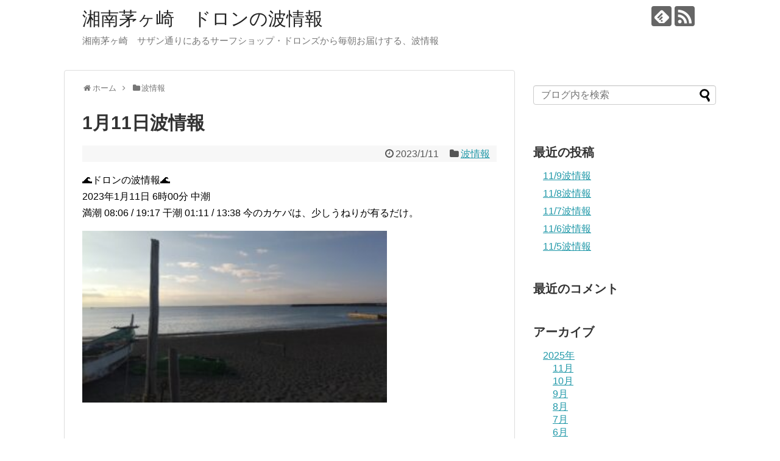

--- FILE ---
content_type: text/html; charset=UTF-8
request_url: https://blog.doronsshop.com/2023/01/11/post-1058/
body_size: 11342
content:
<!DOCTYPE html>
<html lang="ja">
<head>
<meta charset="UTF-8">
  <meta name="viewport" content="width=1280, maximum-scale=1, user-scalable=yes">
<link rel="alternate" type="application/rss+xml" title="湘南茅ヶ崎　ドロンの波情報 RSS Feed" href="https://blog.doronsshop.com/feed/" />
<link rel="pingback" href="https://blog.doronsshop.com/xmlrpc.php" />
<meta name="description" content="&amp;#x1f30a;ドロンの波情報&amp;#x1f30a;2023年1月11日 6時00分 中潮満潮 08:06 / 19:17 干潮 01:11 / 13:38 今のカケバは、少しうねりが有るだけ。" />
<meta name="keywords" content="波情報" />
<!-- OGP -->
<meta property="og:type" content="article">
<meta property="og:description" content="&amp;#x1f30a;ドロンの波情報&amp;#x1f30a;2023年1月11日 6時00分 中潮満潮 08:06 / 19:17 干潮 01:11 / 13:38 今のカケバは、少しうねりが有るだけ。">
<meta property="og:title" content="1月11日波情報">
<meta property="og:url" content="https://blog.doronsshop.com/2023/01/11/post-1058/">
<meta property="og:image" content="https://blog.doronsshop.com/wp-content/uploads/2023/01/DSC_0994-scaled.jpg">
<meta property="og:site_name" content="湘南茅ヶ崎　ドロンの波情報">
<meta property="og:locale" content="ja_JP">
<!-- /OGP -->
<!-- Twitter Card -->
<meta name="twitter:card" content="summary">
<meta name="twitter:description" content="&amp;#x1f30a;ドロンの波情報&amp;#x1f30a;2023年1月11日 6時00分 中潮満潮 08:06 / 19:17 干潮 01:11 / 13:38 今のカケバは、少しうねりが有るだけ。">
<meta name="twitter:title" content="1月11日波情報">
<meta name="twitter:url" content="https://blog.doronsshop.com/2023/01/11/post-1058/">
<meta name="twitter:image" content="https://blog.doronsshop.com/wp-content/uploads/2023/01/DSC_0994-scaled.jpg">
<meta name="twitter:domain" content="blog.doronsshop.com">
<!-- /Twitter Card -->

<title>1月11日波情報</title>
<meta name='robots' content='max-image-preview:large' />
	<style>img:is([sizes="auto" i], [sizes^="auto," i]) { contain-intrinsic-size: 3000px 1500px }</style>
	<link rel="alternate" type="application/rss+xml" title="湘南茅ヶ崎　ドロンの波情報 &raquo; フィード" href="https://blog.doronsshop.com/feed/" />
<link rel="alternate" type="application/rss+xml" title="湘南茅ヶ崎　ドロンの波情報 &raquo; コメントフィード" href="https://blog.doronsshop.com/comments/feed/" />
<link rel="alternate" type="application/rss+xml" title="湘南茅ヶ崎　ドロンの波情報 &raquo; 1月11日波情報 のコメントのフィード" href="https://blog.doronsshop.com/2023/01/11/post-1058/feed/" />
<script type="text/javascript">
/* <![CDATA[ */
window._wpemojiSettings = {"baseUrl":"https:\/\/s.w.org\/images\/core\/emoji\/16.0.1\/72x72\/","ext":".png","svgUrl":"https:\/\/s.w.org\/images\/core\/emoji\/16.0.1\/svg\/","svgExt":".svg","source":{"concatemoji":"https:\/\/blog.doronsshop.com\/wp-includes\/js\/wp-emoji-release.min.js?ver=6.8.3"}};
/*! This file is auto-generated */
!function(s,n){var o,i,e;function c(e){try{var t={supportTests:e,timestamp:(new Date).valueOf()};sessionStorage.setItem(o,JSON.stringify(t))}catch(e){}}function p(e,t,n){e.clearRect(0,0,e.canvas.width,e.canvas.height),e.fillText(t,0,0);var t=new Uint32Array(e.getImageData(0,0,e.canvas.width,e.canvas.height).data),a=(e.clearRect(0,0,e.canvas.width,e.canvas.height),e.fillText(n,0,0),new Uint32Array(e.getImageData(0,0,e.canvas.width,e.canvas.height).data));return t.every(function(e,t){return e===a[t]})}function u(e,t){e.clearRect(0,0,e.canvas.width,e.canvas.height),e.fillText(t,0,0);for(var n=e.getImageData(16,16,1,1),a=0;a<n.data.length;a++)if(0!==n.data[a])return!1;return!0}function f(e,t,n,a){switch(t){case"flag":return n(e,"\ud83c\udff3\ufe0f\u200d\u26a7\ufe0f","\ud83c\udff3\ufe0f\u200b\u26a7\ufe0f")?!1:!n(e,"\ud83c\udde8\ud83c\uddf6","\ud83c\udde8\u200b\ud83c\uddf6")&&!n(e,"\ud83c\udff4\udb40\udc67\udb40\udc62\udb40\udc65\udb40\udc6e\udb40\udc67\udb40\udc7f","\ud83c\udff4\u200b\udb40\udc67\u200b\udb40\udc62\u200b\udb40\udc65\u200b\udb40\udc6e\u200b\udb40\udc67\u200b\udb40\udc7f");case"emoji":return!a(e,"\ud83e\udedf")}return!1}function g(e,t,n,a){var r="undefined"!=typeof WorkerGlobalScope&&self instanceof WorkerGlobalScope?new OffscreenCanvas(300,150):s.createElement("canvas"),o=r.getContext("2d",{willReadFrequently:!0}),i=(o.textBaseline="top",o.font="600 32px Arial",{});return e.forEach(function(e){i[e]=t(o,e,n,a)}),i}function t(e){var t=s.createElement("script");t.src=e,t.defer=!0,s.head.appendChild(t)}"undefined"!=typeof Promise&&(o="wpEmojiSettingsSupports",i=["flag","emoji"],n.supports={everything:!0,everythingExceptFlag:!0},e=new Promise(function(e){s.addEventListener("DOMContentLoaded",e,{once:!0})}),new Promise(function(t){var n=function(){try{var e=JSON.parse(sessionStorage.getItem(o));if("object"==typeof e&&"number"==typeof e.timestamp&&(new Date).valueOf()<e.timestamp+604800&&"object"==typeof e.supportTests)return e.supportTests}catch(e){}return null}();if(!n){if("undefined"!=typeof Worker&&"undefined"!=typeof OffscreenCanvas&&"undefined"!=typeof URL&&URL.createObjectURL&&"undefined"!=typeof Blob)try{var e="postMessage("+g.toString()+"("+[JSON.stringify(i),f.toString(),p.toString(),u.toString()].join(",")+"));",a=new Blob([e],{type:"text/javascript"}),r=new Worker(URL.createObjectURL(a),{name:"wpTestEmojiSupports"});return void(r.onmessage=function(e){c(n=e.data),r.terminate(),t(n)})}catch(e){}c(n=g(i,f,p,u))}t(n)}).then(function(e){for(var t in e)n.supports[t]=e[t],n.supports.everything=n.supports.everything&&n.supports[t],"flag"!==t&&(n.supports.everythingExceptFlag=n.supports.everythingExceptFlag&&n.supports[t]);n.supports.everythingExceptFlag=n.supports.everythingExceptFlag&&!n.supports.flag,n.DOMReady=!1,n.readyCallback=function(){n.DOMReady=!0}}).then(function(){return e}).then(function(){var e;n.supports.everything||(n.readyCallback(),(e=n.source||{}).concatemoji?t(e.concatemoji):e.wpemoji&&e.twemoji&&(t(e.twemoji),t(e.wpemoji)))}))}((window,document),window._wpemojiSettings);
/* ]]> */
</script>
<link rel='stylesheet' id='simplicity-style-css' href='https://blog.doronsshop.com/wp-content/themes/simplicity2/style.css?ver=6.8.3&#038;fver=20210703113658' type='text/css' media='all' />
<link rel='stylesheet' id='responsive-style-css' href='https://blog.doronsshop.com/wp-content/themes/simplicity2/css/responsive-pc.css?ver=6.8.3&#038;fver=20210703113658' type='text/css' media='all' />
<link rel='stylesheet' id='font-awesome-style-css' href='https://blog.doronsshop.com/wp-content/themes/simplicity2/webfonts/css/font-awesome.min.css?ver=6.8.3&#038;fver=20210703113658' type='text/css' media='all' />
<link rel='stylesheet' id='icomoon-style-css' href='https://blog.doronsshop.com/wp-content/themes/simplicity2/webfonts/icomoon/style.css?ver=6.8.3&#038;fver=20210703113658' type='text/css' media='all' />
<link rel='stylesheet' id='extension-style-css' href='https://blog.doronsshop.com/wp-content/themes/simplicity2/css/extension.css?ver=6.8.3&#038;fver=20210703113658' type='text/css' media='all' />
<style id='extension-style-inline-css' type='text/css'>
@media screen and (max-width:639px){.article br{display:block}}
</style>
<link rel='stylesheet' id='child-style-css' href='https://blog.doronsshop.com/wp-content/themes/simplicity2-child/style.css?ver=6.8.3&#038;fver=20210703113722' type='text/css' media='all' />
<link rel='stylesheet' id='print-style-css' href='https://blog.doronsshop.com/wp-content/themes/simplicity2/css/print.css?ver=6.8.3&#038;fver=20210703113658' type='text/css' media='print' />
<link rel='stylesheet' id='sns-twitter-type-style-css' href='https://blog.doronsshop.com/wp-content/themes/simplicity2/css/sns-twitter-type.css?ver=6.8.3&#038;fver=20210703113658' type='text/css' media='all' />
<style id='wp-emoji-styles-inline-css' type='text/css'>

	img.wp-smiley, img.emoji {
		display: inline !important;
		border: none !important;
		box-shadow: none !important;
		height: 1em !important;
		width: 1em !important;
		margin: 0 0.07em !important;
		vertical-align: -0.1em !important;
		background: none !important;
		padding: 0 !important;
	}
</style>
<link rel='stylesheet' id='wp-block-library-css' href='https://blog.doronsshop.com/wp-includes/css/dist/block-library/style.min.css?ver=6.8.3' type='text/css' media='all' />
<style id='classic-theme-styles-inline-css' type='text/css'>
/*! This file is auto-generated */
.wp-block-button__link{color:#fff;background-color:#32373c;border-radius:9999px;box-shadow:none;text-decoration:none;padding:calc(.667em + 2px) calc(1.333em + 2px);font-size:1.125em}.wp-block-file__button{background:#32373c;color:#fff;text-decoration:none}
</style>
<style id='global-styles-inline-css' type='text/css'>
:root{--wp--preset--aspect-ratio--square: 1;--wp--preset--aspect-ratio--4-3: 4/3;--wp--preset--aspect-ratio--3-4: 3/4;--wp--preset--aspect-ratio--3-2: 3/2;--wp--preset--aspect-ratio--2-3: 2/3;--wp--preset--aspect-ratio--16-9: 16/9;--wp--preset--aspect-ratio--9-16: 9/16;--wp--preset--color--black: #000000;--wp--preset--color--cyan-bluish-gray: #abb8c3;--wp--preset--color--white: #ffffff;--wp--preset--color--pale-pink: #f78da7;--wp--preset--color--vivid-red: #cf2e2e;--wp--preset--color--luminous-vivid-orange: #ff6900;--wp--preset--color--luminous-vivid-amber: #fcb900;--wp--preset--color--light-green-cyan: #7bdcb5;--wp--preset--color--vivid-green-cyan: #00d084;--wp--preset--color--pale-cyan-blue: #8ed1fc;--wp--preset--color--vivid-cyan-blue: #0693e3;--wp--preset--color--vivid-purple: #9b51e0;--wp--preset--gradient--vivid-cyan-blue-to-vivid-purple: linear-gradient(135deg,rgba(6,147,227,1) 0%,rgb(155,81,224) 100%);--wp--preset--gradient--light-green-cyan-to-vivid-green-cyan: linear-gradient(135deg,rgb(122,220,180) 0%,rgb(0,208,130) 100%);--wp--preset--gradient--luminous-vivid-amber-to-luminous-vivid-orange: linear-gradient(135deg,rgba(252,185,0,1) 0%,rgba(255,105,0,1) 100%);--wp--preset--gradient--luminous-vivid-orange-to-vivid-red: linear-gradient(135deg,rgba(255,105,0,1) 0%,rgb(207,46,46) 100%);--wp--preset--gradient--very-light-gray-to-cyan-bluish-gray: linear-gradient(135deg,rgb(238,238,238) 0%,rgb(169,184,195) 100%);--wp--preset--gradient--cool-to-warm-spectrum: linear-gradient(135deg,rgb(74,234,220) 0%,rgb(151,120,209) 20%,rgb(207,42,186) 40%,rgb(238,44,130) 60%,rgb(251,105,98) 80%,rgb(254,248,76) 100%);--wp--preset--gradient--blush-light-purple: linear-gradient(135deg,rgb(255,206,236) 0%,rgb(152,150,240) 100%);--wp--preset--gradient--blush-bordeaux: linear-gradient(135deg,rgb(254,205,165) 0%,rgb(254,45,45) 50%,rgb(107,0,62) 100%);--wp--preset--gradient--luminous-dusk: linear-gradient(135deg,rgb(255,203,112) 0%,rgb(199,81,192) 50%,rgb(65,88,208) 100%);--wp--preset--gradient--pale-ocean: linear-gradient(135deg,rgb(255,245,203) 0%,rgb(182,227,212) 50%,rgb(51,167,181) 100%);--wp--preset--gradient--electric-grass: linear-gradient(135deg,rgb(202,248,128) 0%,rgb(113,206,126) 100%);--wp--preset--gradient--midnight: linear-gradient(135deg,rgb(2,3,129) 0%,rgb(40,116,252) 100%);--wp--preset--font-size--small: 13px;--wp--preset--font-size--medium: 20px;--wp--preset--font-size--large: 36px;--wp--preset--font-size--x-large: 42px;--wp--preset--spacing--20: 0.44rem;--wp--preset--spacing--30: 0.67rem;--wp--preset--spacing--40: 1rem;--wp--preset--spacing--50: 1.5rem;--wp--preset--spacing--60: 2.25rem;--wp--preset--spacing--70: 3.38rem;--wp--preset--spacing--80: 5.06rem;--wp--preset--shadow--natural: 6px 6px 9px rgba(0, 0, 0, 0.2);--wp--preset--shadow--deep: 12px 12px 50px rgba(0, 0, 0, 0.4);--wp--preset--shadow--sharp: 6px 6px 0px rgba(0, 0, 0, 0.2);--wp--preset--shadow--outlined: 6px 6px 0px -3px rgba(255, 255, 255, 1), 6px 6px rgba(0, 0, 0, 1);--wp--preset--shadow--crisp: 6px 6px 0px rgba(0, 0, 0, 1);}:where(.is-layout-flex){gap: 0.5em;}:where(.is-layout-grid){gap: 0.5em;}body .is-layout-flex{display: flex;}.is-layout-flex{flex-wrap: wrap;align-items: center;}.is-layout-flex > :is(*, div){margin: 0;}body .is-layout-grid{display: grid;}.is-layout-grid > :is(*, div){margin: 0;}:where(.wp-block-columns.is-layout-flex){gap: 2em;}:where(.wp-block-columns.is-layout-grid){gap: 2em;}:where(.wp-block-post-template.is-layout-flex){gap: 1.25em;}:where(.wp-block-post-template.is-layout-grid){gap: 1.25em;}.has-black-color{color: var(--wp--preset--color--black) !important;}.has-cyan-bluish-gray-color{color: var(--wp--preset--color--cyan-bluish-gray) !important;}.has-white-color{color: var(--wp--preset--color--white) !important;}.has-pale-pink-color{color: var(--wp--preset--color--pale-pink) !important;}.has-vivid-red-color{color: var(--wp--preset--color--vivid-red) !important;}.has-luminous-vivid-orange-color{color: var(--wp--preset--color--luminous-vivid-orange) !important;}.has-luminous-vivid-amber-color{color: var(--wp--preset--color--luminous-vivid-amber) !important;}.has-light-green-cyan-color{color: var(--wp--preset--color--light-green-cyan) !important;}.has-vivid-green-cyan-color{color: var(--wp--preset--color--vivid-green-cyan) !important;}.has-pale-cyan-blue-color{color: var(--wp--preset--color--pale-cyan-blue) !important;}.has-vivid-cyan-blue-color{color: var(--wp--preset--color--vivid-cyan-blue) !important;}.has-vivid-purple-color{color: var(--wp--preset--color--vivid-purple) !important;}.has-black-background-color{background-color: var(--wp--preset--color--black) !important;}.has-cyan-bluish-gray-background-color{background-color: var(--wp--preset--color--cyan-bluish-gray) !important;}.has-white-background-color{background-color: var(--wp--preset--color--white) !important;}.has-pale-pink-background-color{background-color: var(--wp--preset--color--pale-pink) !important;}.has-vivid-red-background-color{background-color: var(--wp--preset--color--vivid-red) !important;}.has-luminous-vivid-orange-background-color{background-color: var(--wp--preset--color--luminous-vivid-orange) !important;}.has-luminous-vivid-amber-background-color{background-color: var(--wp--preset--color--luminous-vivid-amber) !important;}.has-light-green-cyan-background-color{background-color: var(--wp--preset--color--light-green-cyan) !important;}.has-vivid-green-cyan-background-color{background-color: var(--wp--preset--color--vivid-green-cyan) !important;}.has-pale-cyan-blue-background-color{background-color: var(--wp--preset--color--pale-cyan-blue) !important;}.has-vivid-cyan-blue-background-color{background-color: var(--wp--preset--color--vivid-cyan-blue) !important;}.has-vivid-purple-background-color{background-color: var(--wp--preset--color--vivid-purple) !important;}.has-black-border-color{border-color: var(--wp--preset--color--black) !important;}.has-cyan-bluish-gray-border-color{border-color: var(--wp--preset--color--cyan-bluish-gray) !important;}.has-white-border-color{border-color: var(--wp--preset--color--white) !important;}.has-pale-pink-border-color{border-color: var(--wp--preset--color--pale-pink) !important;}.has-vivid-red-border-color{border-color: var(--wp--preset--color--vivid-red) !important;}.has-luminous-vivid-orange-border-color{border-color: var(--wp--preset--color--luminous-vivid-orange) !important;}.has-luminous-vivid-amber-border-color{border-color: var(--wp--preset--color--luminous-vivid-amber) !important;}.has-light-green-cyan-border-color{border-color: var(--wp--preset--color--light-green-cyan) !important;}.has-vivid-green-cyan-border-color{border-color: var(--wp--preset--color--vivid-green-cyan) !important;}.has-pale-cyan-blue-border-color{border-color: var(--wp--preset--color--pale-cyan-blue) !important;}.has-vivid-cyan-blue-border-color{border-color: var(--wp--preset--color--vivid-cyan-blue) !important;}.has-vivid-purple-border-color{border-color: var(--wp--preset--color--vivid-purple) !important;}.has-vivid-cyan-blue-to-vivid-purple-gradient-background{background: var(--wp--preset--gradient--vivid-cyan-blue-to-vivid-purple) !important;}.has-light-green-cyan-to-vivid-green-cyan-gradient-background{background: var(--wp--preset--gradient--light-green-cyan-to-vivid-green-cyan) !important;}.has-luminous-vivid-amber-to-luminous-vivid-orange-gradient-background{background: var(--wp--preset--gradient--luminous-vivid-amber-to-luminous-vivid-orange) !important;}.has-luminous-vivid-orange-to-vivid-red-gradient-background{background: var(--wp--preset--gradient--luminous-vivid-orange-to-vivid-red) !important;}.has-very-light-gray-to-cyan-bluish-gray-gradient-background{background: var(--wp--preset--gradient--very-light-gray-to-cyan-bluish-gray) !important;}.has-cool-to-warm-spectrum-gradient-background{background: var(--wp--preset--gradient--cool-to-warm-spectrum) !important;}.has-blush-light-purple-gradient-background{background: var(--wp--preset--gradient--blush-light-purple) !important;}.has-blush-bordeaux-gradient-background{background: var(--wp--preset--gradient--blush-bordeaux) !important;}.has-luminous-dusk-gradient-background{background: var(--wp--preset--gradient--luminous-dusk) !important;}.has-pale-ocean-gradient-background{background: var(--wp--preset--gradient--pale-ocean) !important;}.has-electric-grass-gradient-background{background: var(--wp--preset--gradient--electric-grass) !important;}.has-midnight-gradient-background{background: var(--wp--preset--gradient--midnight) !important;}.has-small-font-size{font-size: var(--wp--preset--font-size--small) !important;}.has-medium-font-size{font-size: var(--wp--preset--font-size--medium) !important;}.has-large-font-size{font-size: var(--wp--preset--font-size--large) !important;}.has-x-large-font-size{font-size: var(--wp--preset--font-size--x-large) !important;}
:where(.wp-block-post-template.is-layout-flex){gap: 1.25em;}:where(.wp-block-post-template.is-layout-grid){gap: 1.25em;}
:where(.wp-block-columns.is-layout-flex){gap: 2em;}:where(.wp-block-columns.is-layout-grid){gap: 2em;}
:root :where(.wp-block-pullquote){font-size: 1.5em;line-height: 1.6;}
</style>
<script type="text/javascript" src="https://blog.doronsshop.com/wp-includes/js/jquery/jquery.min.js?ver=3.7.1" id="jquery-core-js"></script>
<script type="text/javascript" src="https://blog.doronsshop.com/wp-includes/js/jquery/jquery-migrate.min.js?ver=3.4.1" id="jquery-migrate-js"></script>
<link rel="canonical" href="https://blog.doronsshop.com/2023/01/11/post-1058/" />
<link rel='shortlink' href='https://blog.doronsshop.com/?p=1058' />
<link rel="alternate" title="oEmbed (JSON)" type="application/json+oembed" href="https://blog.doronsshop.com/wp-json/oembed/1.0/embed?url=https%3A%2F%2Fblog.doronsshop.com%2F2023%2F01%2F11%2Fpost-1058%2F" />
<link rel="alternate" title="oEmbed (XML)" type="text/xml+oembed" href="https://blog.doronsshop.com/wp-json/oembed/1.0/embed?url=https%3A%2F%2Fblog.doronsshop.com%2F2023%2F01%2F11%2Fpost-1058%2F&#038;format=xml" />
<style type="text/css">.recentcomments a{display:inline !important;padding:0 !important;margin:0 !important;}</style></head>
  <body class="wp-singular post-template-default single single-post postid-1058 single-format-standard wp-theme-simplicity2 wp-child-theme-simplicity2-child categoryid-2" itemscope itemtype="https://schema.org/WebPage">
    <div id="container">

      <!-- header -->
      <header itemscope itemtype="https://schema.org/WPHeader">
        <div id="header" class="clearfix">
          <div id="header-in">

                        <div id="h-top">
              <!-- モバイルメニュー表示用のボタン -->
<div id="mobile-menu">
  <a id="mobile-menu-toggle" href="#"><span class="fa fa-bars fa-2x"></span></a>
</div>

              <div class="alignleft top-title-catchphrase">
                <!-- サイトのタイトル -->
<p id="site-title" itemscope itemtype="https://schema.org/Organization">
  <a href="https://blog.doronsshop.com/">湘南茅ヶ崎　ドロンの波情報</a></p>
<!-- サイトの概要 -->
<p id="site-description">
  湘南茅ヶ崎　サザン通りにあるサーフショップ・ドロンズから毎朝お届けする、波情報</p>
              </div>

              <div class="alignright top-sns-follows">
                                <!-- SNSページ -->
<div class="sns-pages">
<p class="sns-follow-msg">フォローする</p>
<ul class="snsp">
<li class="feedly-page"><a href="//feedly.com/i/discover/sources/search/feed/https%3A%2F%2Fblog.doronsshop.com" target="blank" title="feedlyで更新情報を購読" rel="nofollow"><span class="icon-feedly-logo"></span></a></li><li class="rss-page"><a href="https://blog.doronsshop.com/feed/" target="_blank" title="RSSで更新情報をフォロー" rel="nofollow"><span class="icon-rss-logo"></span></a></li>  </ul>
</div>
                              </div>

            </div><!-- /#h-top -->
          </div><!-- /#header-in -->
        </div><!-- /#header -->
      </header>

      <!-- Navigation -->
<nav itemscope itemtype="https://schema.org/SiteNavigationElement">
  <div id="navi">
      	<div id="navi-in">
      <div class="menu"></div>
    </div><!-- /#navi-in -->
  </div><!-- /#navi -->
</nav>
<!-- /Navigation -->
      <!-- 本体部分 -->
      <div id="body">
        <div id="body-in" class="cf">

          
          <!-- main -->
          <main itemscope itemprop="mainContentOfPage">
            <div id="main" itemscope itemtype="https://schema.org/Blog">
  
  <div id="breadcrumb" class="breadcrumb breadcrumb-categor" itemscope itemtype="https://schema.org/BreadcrumbList"><div class="breadcrumb-home" itemscope itemtype="https://schema.org/ListItem" itemprop="itemListElement"><span class="fa fa-home fa-fw" aria-hidden="true"></span><a href="https://blog.doronsshop.com" itemprop="item"><span itemprop="name">ホーム</span></a><meta itemprop="position" content="1" /><span class="sp"><span class="fa fa-angle-right" aria-hidden="true"></span></span></div><div class="breadcrumb-item" itemscope itemtype="https://schema.org/ListItem" itemprop="itemListElement"><span class="fa fa-folder fa-fw" aria-hidden="true"></span><a href="https://blog.doronsshop.com/category/nami/" itemprop="item"><span itemprop="name">波情報</span></a><meta itemprop="position" content="2" /></div></div><!-- /#breadcrumb -->  <div id="post-1058" class="post-1058 post type-post status-publish format-standard has-post-thumbnail hentry category-nami">
  <article class="article">
  
  
  <header>
    <h1 class="entry-title">1月11日波情報</h1>


    
    <p class="post-meta">
            <span class="post-date"><span class="fa fa-clock-o fa-fw"></span><time class="entry-date date published updated" datetime="2023-01-11T08:47:04+09:00">2023/1/11</time></span>
    
      <span class="category"><span class="fa fa-folder fa-fw"></span><a href="https://blog.doronsshop.com/category/nami/" rel="category tag">波情報</a></span>

      
      
      
      
      
    </p>

    
    
    
      </header>

  
  <div id="the-content" class="entry-content">
  <p>&#x1f30a;ドロンの波情報&#x1f30a;<br />
2023年1月11日 6時00分 中潮<br />
満潮 08:06 / 19:17 干潮 01:11 / 13:38 今のカケバは、少しうねりが有るだけ。</p>
<div class="postie-attachments"><a href="https://blog.doronsshop.com/?attachment_id=1059"><img decoding="async" src="https://blog.doronsshop.com/wp-content/uploads/2023/01/DSC_0994-300x169.jpg" alt="" width="500px" class="alignnone size-medium wp-image-1059" srcset="https://blog.doronsshop.com/wp-content/uploads/2023/01/DSC_0994-300x169.jpg 300w, https://blog.doronsshop.com/wp-content/uploads/2023/01/DSC_0994-1024x576.jpg 1024w, https://blog.doronsshop.com/wp-content/uploads/2023/01/DSC_0994-768x432.jpg 768w, https://blog.doronsshop.com/wp-content/uploads/2023/01/DSC_0994-1536x864.jpg 1536w, https://blog.doronsshop.com/wp-content/uploads/2023/01/DSC_0994-2048x1152.jpg 2048w, https://blog.doronsshop.com/wp-content/uploads/2023/01/DSC_0994-320x180.jpg 320w" sizes="(max-width: 300px) 100vw, 300px" /></a></div>
  </div>

  <footer>
    <!-- ページリンク -->
    
      <!-- 文章下広告 -->
                  

    
    <div id="sns-group" class="sns-group sns-group-bottom">
    <div class="sns-buttons sns-buttons-pc">
    <p class="sns-share-msg">シェアする</p>
    <ul class="snsb clearfix">
    <li class="balloon-btn twitter-balloon-btn twitter-balloon-btn-defalt">
  <div class="balloon-btn-set">
    <div class="arrow-box">
      <a href="//twitter.com/search?q=https%3A%2F%2Fblog.doronsshop.com%2F2023%2F01%2F11%2Fpost-1058%2F" target="blank" class="arrow-box-link twitter-arrow-box-link" rel="nofollow">
        <span class="social-count twitter-count"><span class="fa fa-comments"></span></span>
      </a>
    </div>
    <a href="https://twitter.com/intent/tweet?text=1%E6%9C%8811%E6%97%A5%E6%B3%A2%E6%83%85%E5%A0%B1&amp;url=https%3A%2F%2Fblog.doronsshop.com%2F2023%2F01%2F11%2Fpost-1058%2F" target="blank" class="balloon-btn-link twitter-balloon-btn-link twitter-balloon-btn-link-default" rel="nofollow">
      <span class="fa fa-twitter"></span>
              <span class="tweet-label">ツイート</span>
          </a>
  </div>
</li>
        <li class="facebook-btn"><div class="fb-like" data-href="https://blog.doronsshop.com/2023/01/11/post-1058/" data-layout="box_count" data-action="like" data-show-faces="false" data-share="true"></div></li>
                <li class="hatena-btn"> <a href="//b.hatena.ne.jp/entry/https://blog.doronsshop.com/2023/01/11/post-1058/" class="hatena-bookmark-button" data-hatena-bookmark-title="1月11日波情報｜湘南茅ヶ崎　ドロンの波情報" data-hatena-bookmark-layout="vertical-large"><img src="//b.st-hatena.com/images/entry-button/button-only.gif" alt="このエントリーをはてなブックマークに追加" style="border: none;" /></a><script type="text/javascript" src="//b.st-hatena.com/js/bookmark_button.js" async="async"></script>
    </li>
            <li class="pocket-btn"><a data-pocket-label="pocket" data-pocket-count="vertical" class="pocket-btn" data-lang="en"></a>
<script type="text/javascript">!function(d,i){if(!d.getElementById(i)){var j=d.createElement("script");j.id=i;j.src="//widgets.getpocket.com/v1/j/btn.js?v=1";var w=d.getElementById(i);d.body.appendChild(j);}}(document,"pocket-btn-js");</script>
    </li>
            <li class="line-btn">
      <a href="//timeline.line.me/social-plugin/share?url=https%3A%2F%2Fblog.doronsshop.com%2F2023%2F01%2F11%2Fpost-1058%2F" target="blank" class="line-btn-link" rel="nofollow">
          <img src="https://blog.doronsshop.com/wp-content/themes/simplicity2/images/line-btn.png" alt="" class="line-btn-img"><img src="https://blog.doronsshop.com/wp-content/themes/simplicity2/images/line-btn-mini.png" alt="" class="line-btn-img-mini">
        </a>
    </li>
                      </ul>
</div>

    <!-- SNSページ -->
<div class="sns-pages">
<p class="sns-follow-msg">フォローする</p>
<ul class="snsp">
<li class="feedly-page"><a href="//feedly.com/i/discover/sources/search/feed/https%3A%2F%2Fblog.doronsshop.com" target="blank" title="feedlyで更新情報を購読" rel="nofollow"><span class="icon-feedly-logo"></span></a></li><li class="rss-page"><a href="https://blog.doronsshop.com/feed/" target="_blank" title="RSSで更新情報をフォロー" rel="nofollow"><span class="icon-rss-logo"></span></a></li>  </ul>
</div>
    </div>

    
    <p class="footer-post-meta">

            <span class="post-tag"></span>
      
      <span class="post-author vcard author"><span class="fa fa-user fa-fw"></span><span class="fn"><a href="https://blog.doronsshop.com/author/waveinfo/">waveinfo</a>
</span></span>

      
          </p>
  </footer>
  </article><!-- .article -->
  </div><!-- .post -->

      <div id="under-entry-body">

            <aside id="related-entries">
        <h2>関連記事</h2>
                <article class="related-entry cf">
  <div class="related-entry-thumb">
    <a href="https://blog.doronsshop.com/2024/09/09/post-2193/" title="9月9日波情報">
        <img width="100" height="100" src="https://blog.doronsshop.com/wp-content/uploads/2024/09/IMG_20240909_052907-100x100.jpg" class="related-entry-thumb-image wp-post-image" alt="" decoding="async" srcset="https://blog.doronsshop.com/wp-content/uploads/2024/09/IMG_20240909_052907-100x100.jpg 100w, https://blog.doronsshop.com/wp-content/uploads/2024/09/IMG_20240909_052907-150x150.jpg 150w" sizes="(max-width: 100px) 100vw, 100px" />        </a>
  </div><!-- /.related-entry-thumb -->

  <div class="related-entry-content">
    <header>
      <h3 class="related-entry-title">
        <a href="https://blog.doronsshop.com/2024/09/09/post-2193/" class="related-entry-title-link" title="9月9日波情報">
        9月9日波情報        </a></h3>
    </header>
    <p class="related-entry-snippet">
   &#x1f30a;ドロンの波情報&#x1f30a;
2024年9月9日 6時00分 小潮
満潮 08:45 / 19:42 干潮 02:...</p>

        <footer>
      <p class="related-entry-read"><a href="https://blog.doronsshop.com/2024/09/09/post-2193/">記事を読む</a></p>
    </footer>
    
  </div><!-- /.related-entry-content -->
</article><!-- /.elated-entry -->      <article class="related-entry cf">
  <div class="related-entry-thumb">
    <a href="https://blog.doronsshop.com/2022/07/17/post-716/" title="7月17日波情報">
        <img width="100" height="100" src="https://blog.doronsshop.com/wp-content/uploads/2022/07/SYMMETRY_0001_BURST20220717054805041_COVER-100x100.jpg" class="related-entry-thumb-image wp-post-image" alt="" decoding="async" srcset="https://blog.doronsshop.com/wp-content/uploads/2022/07/SYMMETRY_0001_BURST20220717054805041_COVER-100x100.jpg 100w, https://blog.doronsshop.com/wp-content/uploads/2022/07/SYMMETRY_0001_BURST20220717054805041_COVER-150x150.jpg 150w" sizes="(max-width: 100px) 100vw, 100px" />        </a>
  </div><!-- /.related-entry-thumb -->

  <div class="related-entry-content">
    <header>
      <h3 class="related-entry-title">
        <a href="https://blog.doronsshop.com/2022/07/17/post-716/" class="related-entry-title-link" title="7月17日波情報">
        7月17日波情報        </a></h3>
    </header>
    <p class="related-entry-snippet">
   &#x1f30a;ドロンの波情報&#x1f30a;
2022年7月17日 6時00分 中潮
満潮 06:06 / 19:53 干潮 00...</p>

        <footer>
      <p class="related-entry-read"><a href="https://blog.doronsshop.com/2022/07/17/post-716/">記事を読む</a></p>
    </footer>
    
  </div><!-- /.related-entry-content -->
</article><!-- /.elated-entry -->      <article class="related-entry cf">
  <div class="related-entry-thumb">
    <a href="https://blog.doronsshop.com/2023/03/08/post-1126/" title="3月8日波情報">
        <img width="100" height="100" src="https://blog.doronsshop.com/wp-content/uploads/2023/03/DSC_1034-100x100.jpg" class="related-entry-thumb-image wp-post-image" alt="" decoding="async" srcset="https://blog.doronsshop.com/wp-content/uploads/2023/03/DSC_1034-100x100.jpg 100w, https://blog.doronsshop.com/wp-content/uploads/2023/03/DSC_1034-150x150.jpg 150w" sizes="(max-width: 100px) 100vw, 100px" />        </a>
  </div><!-- /.related-entry-thumb -->

  <div class="related-entry-content">
    <header>
      <h3 class="related-entry-title">
        <a href="https://blog.doronsshop.com/2023/03/08/post-1126/" class="related-entry-title-link" title="3月8日波情報">
        3月8日波情報        </a></h3>
    </header>
    <p class="related-entry-snippet">
   &#x1f30a;ドロンの波情報&#x1f30a;
2023年3月8日 6時00分 大潮
満潮 05:47 / 17:38 干潮 11:...</p>

        <footer>
      <p class="related-entry-read"><a href="https://blog.doronsshop.com/2023/03/08/post-1126/">記事を読む</a></p>
    </footer>
    
  </div><!-- /.related-entry-content -->
</article><!-- /.elated-entry -->      <article class="related-entry cf">
  <div class="related-entry-thumb">
    <a href="https://blog.doronsshop.com/2025/10/07/post-2970/" title="10/7波情報">
        <img width="100" height="100" src="https://blog.doronsshop.com/wp-content/uploads/2025/10/1000001258-100x100.jpg" class="related-entry-thumb-image wp-post-image" alt="" decoding="async" loading="lazy" srcset="https://blog.doronsshop.com/wp-content/uploads/2025/10/1000001258-100x100.jpg 100w, https://blog.doronsshop.com/wp-content/uploads/2025/10/1000001258-150x150.jpg 150w" sizes="auto, (max-width: 100px) 100vw, 100px" />        </a>
  </div><!-- /.related-entry-thumb -->

  <div class="related-entry-content">
    <header>
      <h3 class="related-entry-title">
        <a href="https://blog.doronsshop.com/2025/10/07/post-2970/" class="related-entry-title-link" title="10/7波情報">
        10/7波情報        </a></h3>
    </header>
    <p class="related-entry-snippet">
   &#x1f30a;ドロンの波情報&#x1f30a;
2025年10月7日 6時00分 大潮
満潮 05:04 / 16:46 干潮 10...</p>

        <footer>
      <p class="related-entry-read"><a href="https://blog.doronsshop.com/2025/10/07/post-2970/">記事を読む</a></p>
    </footer>
    
  </div><!-- /.related-entry-content -->
</article><!-- /.elated-entry -->      <article class="related-entry cf">
  <div class="related-entry-thumb">
    <a href="https://blog.doronsshop.com/2025/02/25/post-2529/" title="2/25波情報">
        <img width="100" height="100" src="https://blog.doronsshop.com/wp-content/uploads/2025/02/IMG_20250225_061935-100x100.jpg" class="related-entry-thumb-image wp-post-image" alt="" decoding="async" loading="lazy" srcset="https://blog.doronsshop.com/wp-content/uploads/2025/02/IMG_20250225_061935-100x100.jpg 100w, https://blog.doronsshop.com/wp-content/uploads/2025/02/IMG_20250225_061935-150x150.jpg 150w" sizes="auto, (max-width: 100px) 100vw, 100px" />        </a>
  </div><!-- /.related-entry-thumb -->

  <div class="related-entry-content">
    <header>
      <h3 class="related-entry-title">
        <a href="https://blog.doronsshop.com/2025/02/25/post-2529/" class="related-entry-title-link" title="2/25波情報">
        2/25波情報        </a></h3>
    </header>
    <p class="related-entry-snippet">
   &#x1f30a;ドロンの波情報&#x1f40d;
2025年2月25日 6時00分 中潮
満潮 05:05 / 15:10 干潮 10...</p>

        <footer>
      <p class="related-entry-read"><a href="https://blog.doronsshop.com/2025/02/25/post-2529/">記事を読む</a></p>
    </footer>
    
  </div><!-- /.related-entry-content -->
</article><!-- /.elated-entry -->      <article class="related-entry cf">
  <div class="related-entry-thumb">
    <a href="https://blog.doronsshop.com/2024/01/01/post-1696/" title="&#x1f38d;1月1日波情報&#x1f38d;">
        <img width="100" height="100" src="https://blog.doronsshop.com/wp-content/uploads/2024/01/IMG_20240101_065138-100x100.jpg" class="related-entry-thumb-image wp-post-image" alt="" decoding="async" loading="lazy" srcset="https://blog.doronsshop.com/wp-content/uploads/2024/01/IMG_20240101_065138-100x100.jpg 100w, https://blog.doronsshop.com/wp-content/uploads/2024/01/IMG_20240101_065138-150x150.jpg 150w" sizes="auto, (max-width: 100px) 100vw, 100px" />        </a>
  </div><!-- /.related-entry-thumb -->

  <div class="related-entry-content">
    <header>
      <h3 class="related-entry-title">
        <a href="https://blog.doronsshop.com/2024/01/01/post-1696/" class="related-entry-title-link" title="&#x1f38d;1月1日波情報&#x1f38d;">
        &#x1f38d;1月1日波情報&#x1f38d;        </a></h3>
    </header>
    <p class="related-entry-snippet">
   &#x1f38d;ドロンの波情報&#x1f38d;
あけましておめでとうございます！
2024年1月1日 6時00分 中潮
満潮 08...</p>

        <footer>
      <p class="related-entry-read"><a href="https://blog.doronsshop.com/2024/01/01/post-1696/">記事を読む</a></p>
    </footer>
    
  </div><!-- /.related-entry-content -->
</article><!-- /.elated-entry -->      <article class="related-entry cf">
  <div class="related-entry-thumb">
    <a href="https://blog.doronsshop.com/2025/01/17/post-2454/" title="1/17波情報">
        <img width="100" height="100" src="https://blog.doronsshop.com/wp-content/uploads/2025/01/IMG_20250117_061256-100x100.jpg" class="related-entry-thumb-image wp-post-image" alt="" decoding="async" loading="lazy" srcset="https://blog.doronsshop.com/wp-content/uploads/2025/01/IMG_20250117_061256-100x100.jpg 100w, https://blog.doronsshop.com/wp-content/uploads/2025/01/IMG_20250117_061256-150x150.jpg 150w" sizes="auto, (max-width: 100px) 100vw, 100px" />        </a>
  </div><!-- /.related-entry-thumb -->

  <div class="related-entry-content">
    <header>
      <h3 class="related-entry-title">
        <a href="https://blog.doronsshop.com/2025/01/17/post-2454/" class="related-entry-title-link" title="1/17波情報">
        1/17波情報        </a></h3>
    </header>
    <p class="related-entry-snippet">
   &#x1f30a;ドロンの波情報&#x1f40d;
2025年1月17日 6時00分 中潮
満潮 07:17 / 18:15 干潮 00...</p>

        <footer>
      <p class="related-entry-read"><a href="https://blog.doronsshop.com/2025/01/17/post-2454/">記事を読む</a></p>
    </footer>
    
  </div><!-- /.related-entry-content -->
</article><!-- /.elated-entry -->      <article class="related-entry cf">
  <div class="related-entry-thumb">
    <a href="https://blog.doronsshop.com/2022/02/20/post-434/" title="波情報お休みします">
        <img src="https://blog.doronsshop.com/wp-content/themes/simplicity2/images/no-image.png" alt="NO IMAGE" class="no-image related-entry-no-image" srcset="https://blog.doronsshop.com/wp-content/themes/simplicity2/images/no-image.png 100w" width="100" height="100" sizes="(max-width: 100px) 100vw, 100px" />
        </a>
  </div><!-- /.related-entry-thumb -->

  <div class="related-entry-content">
    <header>
      <h3 class="related-entry-title">
        <a href="https://blog.doronsshop.com/2022/02/20/post-434/" class="related-entry-title-link" title="波情報お休みします">
        波情報お休みします        </a></h3>
    </header>
    <p class="related-entry-snippet">
   &#x1f30a;ドロンの波情報&#x1f30a;
システムメンテナンスにつきまして波情報はしばらくお休みします。 再開しましたらよろしく...</p>

        <footer>
      <p class="related-entry-read"><a href="https://blog.doronsshop.com/2022/02/20/post-434/">記事を読む</a></p>
    </footer>
    
  </div><!-- /.related-entry-content -->
</article><!-- /.elated-entry -->      <article class="related-entry cf">
  <div class="related-entry-thumb">
    <a href="https://blog.doronsshop.com/2024/08/23/post-2159/" title="8月23日波情報">
        <img width="100" height="100" src="https://blog.doronsshop.com/wp-content/uploads/2024/08/IMG_20240823_063443-100x100.jpg" class="related-entry-thumb-image wp-post-image" alt="" decoding="async" loading="lazy" srcset="https://blog.doronsshop.com/wp-content/uploads/2024/08/IMG_20240823_063443-100x100.jpg 100w, https://blog.doronsshop.com/wp-content/uploads/2024/08/IMG_20240823_063443-150x150.jpg 150w" sizes="auto, (max-width: 100px) 100vw, 100px" />        </a>
  </div><!-- /.related-entry-thumb -->

  <div class="related-entry-content">
    <header>
      <h3 class="related-entry-title">
        <a href="https://blog.doronsshop.com/2024/08/23/post-2159/" class="related-entry-title-link" title="8月23日波情報">
        8月23日波情報        </a></h3>
    </header>
    <p class="related-entry-snippet">
   &#x1f30a;ドロンの波情報&#x1f30a;
2024年8月24日 6時00分 中潮
満潮 07:31 / 19:31 干潮 01...</p>

        <footer>
      <p class="related-entry-read"><a href="https://blog.doronsshop.com/2024/08/23/post-2159/">記事を読む</a></p>
    </footer>
    
  </div><!-- /.related-entry-content -->
</article><!-- /.elated-entry -->      <article class="related-entry cf">
  <div class="related-entry-thumb">
    <a href="https://blog.doronsshop.com/2021/08/09/post-67/" title="8月9日波情報">
        <img width="100" height="100" src="https://blog.doronsshop.com/wp-content/uploads/2021/08/DSC_0407-100x100.jpg" class="related-entry-thumb-image wp-post-image" alt="" decoding="async" loading="lazy" srcset="https://blog.doronsshop.com/wp-content/uploads/2021/08/DSC_0407-100x100.jpg 100w, https://blog.doronsshop.com/wp-content/uploads/2021/08/DSC_0407-150x150.jpg 150w" sizes="auto, (max-width: 100px) 100vw, 100px" />        </a>
  </div><!-- /.related-entry-thumb -->

  <div class="related-entry-content">
    <header>
      <h3 class="related-entry-title">
        <a href="https://blog.doronsshop.com/2021/08/09/post-67/" class="related-entry-title-link" title="8月9日波情報">
        8月9日波情報        </a></h3>
    </header>
    <p class="related-entry-snippet">
   &#x1f30a;ドロンの波情報&#x1f30a; 茅ヶ崎ドロンズショップ
2021年8月9日6時30分 大潮
満潮 04 : 47 /...</p>

        <footer>
      <p class="related-entry-read"><a href="https://blog.doronsshop.com/2021/08/09/post-67/">記事を読む</a></p>
    </footer>
    
  </div><!-- /.related-entry-content -->
</article><!-- /.elated-entry -->  
  <br style="clear:both;">      </aside><!-- #related-entries -->
      


        <!-- 広告 -->
                  
      
      <!-- post navigation -->
<div class="navigation">
      <div class="prev"><a href="https://blog.doronsshop.com/2023/01/10/post-1056/" rel="prev"><span class="fa fa-arrow-left fa-2x pull-left"></span>1月10日波情報</a></div>
      <div class="next"><a href="https://blog.doronsshop.com/2023/01/12/post-1060/" rel="next"><span class="fa fa-arrow-right fa-2x pull-left"></span>1月12日波情報</a></div>
  </div>
<!-- /post navigation -->
      <!-- comment area -->
<div id="comment-area">
	<aside>	<div id="respond" class="comment-respond">
		<h2 id="reply-title" class="comment-reply-title">コメントをどうぞ <small><a rel="nofollow" id="cancel-comment-reply-link" href="/2023/01/11/post-1058/#respond" style="display:none;">コメントをキャンセル</a></small></h2><form action="https://blog.doronsshop.com/wp-comments-post.php" method="post" id="commentform" class="comment-form"><p class="comment-notes"><span id="email-notes">メールアドレスが公開されることはありません。</span> <span class="required-field-message"><span class="required">※</span> が付いている欄は必須項目です</span></p><p class="comment-form-comment"><textarea id="comment" class="expanding" name="comment" cols="45" rows="8" aria-required="true" placeholder=""></textarea></p><p class="comment-form-author"><label for="author">名前 <span class="required">※</span></label> <input id="author" name="author" type="text" value="" size="30" maxlength="245" autocomplete="name" required="required" /></p>
<p class="comment-form-email"><label for="email">メール <span class="required">※</span></label> <input id="email" name="email" type="text" value="" size="30" maxlength="100" aria-describedby="email-notes" autocomplete="email" required="required" /></p>
<p class="comment-form-url"><label for="url">サイト</label> <input id="url" name="url" type="text" value="" size="30" maxlength="200" autocomplete="url" /></p>
<p class="comment-form-cookies-consent"><input id="wp-comment-cookies-consent" name="wp-comment-cookies-consent" type="checkbox" value="yes" /> <label for="wp-comment-cookies-consent">次回のコメントで使用するためブラウザーに自分の名前、メールアドレス、サイトを保存する。</label></p>
<p class="form-submit"><input name="submit" type="submit" id="submit" class="submit" value="コメントを送信" /> <input type='hidden' name='comment_post_ID' value='1058' id='comment_post_ID' />
<input type='hidden' name='comment_parent' id='comment_parent' value='0' />
</p><p style="display: none !important;" class="akismet-fields-container" data-prefix="ak_"><label>&#916;<textarea name="ak_hp_textarea" cols="45" rows="8" maxlength="100"></textarea></label><input type="hidden" id="ak_js_1" name="ak_js" value="107"/><script>document.getElementById( "ak_js_1" ).setAttribute( "value", ( new Date() ).getTime() );</script></p></form>	</div><!-- #respond -->
	</aside></div>
<!-- /comment area -->      </div>
    
            </div><!-- /#main -->
          </main>
        <!-- sidebar -->
<div id="sidebar" class="sidebar nwa" role="complementary">
    
  <div id="sidebar-widget">
  <!-- ウイジェット -->
  <aside id="search-2" class="widget widget_search"><form method="get" id="searchform" action="https://blog.doronsshop.com/">
	<input type="text" placeholder="ブログ内を検索" name="s" id="s">
	<input type="submit" id="searchsubmit" value="">
</form></aside>
		<aside id="recent-posts-2" class="widget widget_recent_entries">
		<h3 class="widget_title sidebar_widget_title">最近の投稿</h3>
		<ul>
											<li>
					<a href="https://blog.doronsshop.com/2025/11/09/post-3040/">11/9波情報</a>
									</li>
											<li>
					<a href="https://blog.doronsshop.com/2025/11/08/post-3038/">11/8波情報</a>
									</li>
											<li>
					<a href="https://blog.doronsshop.com/2025/11/07/post-3036/">11/7波情報</a>
									</li>
											<li>
					<a href="https://blog.doronsshop.com/2025/11/06/post-3034/">11/6波情報</a>
									</li>
											<li>
					<a href="https://blog.doronsshop.com/2025/11/05/post-3032/">11/5波情報</a>
									</li>
					</ul>

		</aside><aside id="recent-comments-2" class="widget widget_recent_comments"><h3 class="widget_title sidebar_widget_title">最近のコメント</h3><ul id="recentcomments"></ul></aside><aside id="archives-2" class="widget widget_archive"><h3 class="widget_title sidebar_widget_title">アーカイブ</h3>
			<ul>
					<li><a href='https://blog.doronsshop.com/2025/11/'>2025年11月</a></li>
	<li><a href='https://blog.doronsshop.com/2025/10/'>2025年10月</a></li>
	<li><a href='https://blog.doronsshop.com/2025/09/'>2025年9月</a></li>
	<li><a href='https://blog.doronsshop.com/2025/08/'>2025年8月</a></li>
	<li><a href='https://blog.doronsshop.com/2025/07/'>2025年7月</a></li>
	<li><a href='https://blog.doronsshop.com/2025/06/'>2025年6月</a></li>
	<li><a href='https://blog.doronsshop.com/2025/05/'>2025年5月</a></li>
	<li><a href='https://blog.doronsshop.com/2025/04/'>2025年4月</a></li>
	<li><a href='https://blog.doronsshop.com/2025/03/'>2025年3月</a></li>
	<li><a href='https://blog.doronsshop.com/2025/02/'>2025年2月</a></li>
	<li><a href='https://blog.doronsshop.com/2025/01/'>2025年1月</a></li>
	<li><a href='https://blog.doronsshop.com/2024/12/'>2024年12月</a></li>
	<li><a href='https://blog.doronsshop.com/2024/11/'>2024年11月</a></li>
	<li><a href='https://blog.doronsshop.com/2024/10/'>2024年10月</a></li>
	<li><a href='https://blog.doronsshop.com/2024/09/'>2024年9月</a></li>
	<li><a href='https://blog.doronsshop.com/2024/08/'>2024年8月</a></li>
	<li><a href='https://blog.doronsshop.com/2024/07/'>2024年7月</a></li>
	<li><a href='https://blog.doronsshop.com/2024/06/'>2024年6月</a></li>
	<li><a href='https://blog.doronsshop.com/2024/05/'>2024年5月</a></li>
	<li><a href='https://blog.doronsshop.com/2024/04/'>2024年4月</a></li>
	<li><a href='https://blog.doronsshop.com/2024/03/'>2024年3月</a></li>
	<li><a href='https://blog.doronsshop.com/2024/02/'>2024年2月</a></li>
	<li><a href='https://blog.doronsshop.com/2024/01/'>2024年1月</a></li>
	<li><a href='https://blog.doronsshop.com/2023/12/'>2023年12月</a></li>
	<li><a href='https://blog.doronsshop.com/2023/11/'>2023年11月</a></li>
	<li><a href='https://blog.doronsshop.com/2023/10/'>2023年10月</a></li>
	<li><a href='https://blog.doronsshop.com/2023/09/'>2023年9月</a></li>
	<li><a href='https://blog.doronsshop.com/2023/08/'>2023年8月</a></li>
	<li><a href='https://blog.doronsshop.com/2023/07/'>2023年7月</a></li>
	<li><a href='https://blog.doronsshop.com/2023/06/'>2023年6月</a></li>
	<li><a href='https://blog.doronsshop.com/2023/05/'>2023年5月</a></li>
	<li><a href='https://blog.doronsshop.com/2023/04/'>2023年4月</a></li>
	<li><a href='https://blog.doronsshop.com/2023/03/'>2023年3月</a></li>
	<li><a href='https://blog.doronsshop.com/2023/02/'>2023年2月</a></li>
	<li><a href='https://blog.doronsshop.com/2023/01/'>2023年1月</a></li>
	<li><a href='https://blog.doronsshop.com/2022/12/'>2022年12月</a></li>
	<li><a href='https://blog.doronsshop.com/2022/11/'>2022年11月</a></li>
	<li><a href='https://blog.doronsshop.com/2022/10/'>2022年10月</a></li>
	<li><a href='https://blog.doronsshop.com/2022/09/'>2022年9月</a></li>
	<li><a href='https://blog.doronsshop.com/2022/08/'>2022年8月</a></li>
	<li><a href='https://blog.doronsshop.com/2022/07/'>2022年7月</a></li>
	<li><a href='https://blog.doronsshop.com/2022/06/'>2022年6月</a></li>
	<li><a href='https://blog.doronsshop.com/2022/05/'>2022年5月</a></li>
	<li><a href='https://blog.doronsshop.com/2022/04/'>2022年4月</a></li>
	<li><a href='https://blog.doronsshop.com/2022/03/'>2022年3月</a></li>
	<li><a href='https://blog.doronsshop.com/2022/02/'>2022年2月</a></li>
	<li><a href='https://blog.doronsshop.com/2022/01/'>2022年1月</a></li>
	<li><a href='https://blog.doronsshop.com/2021/12/'>2021年12月</a></li>
	<li><a href='https://blog.doronsshop.com/2021/11/'>2021年11月</a></li>
	<li><a href='https://blog.doronsshop.com/2021/10/'>2021年10月</a></li>
	<li><a href='https://blog.doronsshop.com/2021/09/'>2021年9月</a></li>
	<li><a href='https://blog.doronsshop.com/2021/08/'>2021年8月</a></li>
	<li><a href='https://blog.doronsshop.com/2021/07/'>2021年7月</a></li>
			</ul>

			</aside>  </div>

  
</div><!-- /#sidebar -->

        </div><!-- /#body-in -->
      </div><!-- /#body -->

      <!-- footer -->
      <footer itemscope itemtype="https://schema.org/WPFooter">
        <div id="footer" class="main-footer">
          <div id="footer-in">

            
          <div class="clear"></div>
            <div id="copyright" class="wrapper">
                            <div class="credit">
                &copy; 2021  <a href="https://blog.doronsshop.com">湘南茅ヶ崎　ドロンの波情報</a>.              </div>

                          </div>
        </div><!-- /#footer-in -->
        </div><!-- /#footer -->
      </footer>
      <div id="page-top">
      <a id="move-page-top"><span class="fa fa-angle-double-up fa-2x"></span></a>
  
</div>
          </div><!-- /#container -->
    <script type="speculationrules">
{"prefetch":[{"source":"document","where":{"and":[{"href_matches":"\/*"},{"not":{"href_matches":["\/wp-*.php","\/wp-admin\/*","\/wp-content\/uploads\/*","\/wp-content\/*","\/wp-content\/plugins\/*","\/wp-content\/themes\/simplicity2-child\/*","\/wp-content\/themes\/simplicity2\/*","\/*\\?(.+)"]}},{"not":{"selector_matches":"a[rel~=\"nofollow\"]"}},{"not":{"selector_matches":".no-prefetch, .no-prefetch a"}}]},"eagerness":"conservative"}]}
</script>
  <script>
    (function(){
        var f = document.querySelectorAll(".video-click");
        for (var i = 0; i < f.length; ++i) {
        f[i].onclick = function () {
          var iframe = this.getAttribute("data-iframe");
          this.parentElement.innerHTML = '<div class="video">' + iframe + '</div>';
        }
        }
    })();
  </script>
  <script src="https://blog.doronsshop.com/wp-includes/js/comment-reply.min.js?ver=6.8.3" async></script>
<script src="https://blog.doronsshop.com/wp-content/themes/simplicity2/javascript.js?ver=6.8.3&fver=20210703113658" defer></script>
<script src="https://blog.doronsshop.com/wp-content/themes/simplicity2-child/javascript.js?ver=6.8.3&fver=20210703113722" defer></script>
            <!-- はてブシェアボタン用スクリプト -->
<script type="text/javascript" src="//b.st-hatena.com/js/bookmark_button.js" charset="utf-8" async="async"></script>
<div id="fb-root"></div>
<script>(function(d, s, id) {
  var js, fjs = d.getElementsByTagName(s)[0];
  if (d.getElementById(id)) return;
  js = d.createElement(s); js.id = id; js.async = true;
  js.src = '//connect.facebook.net/ja_JP/sdk.js#xfbml=1&version=v2.11';
  fjs.parentNode.insertBefore(js, fjs);
}(document, 'script', 'facebook-jssdk'));</script>
    

    
  </body>
</html>
